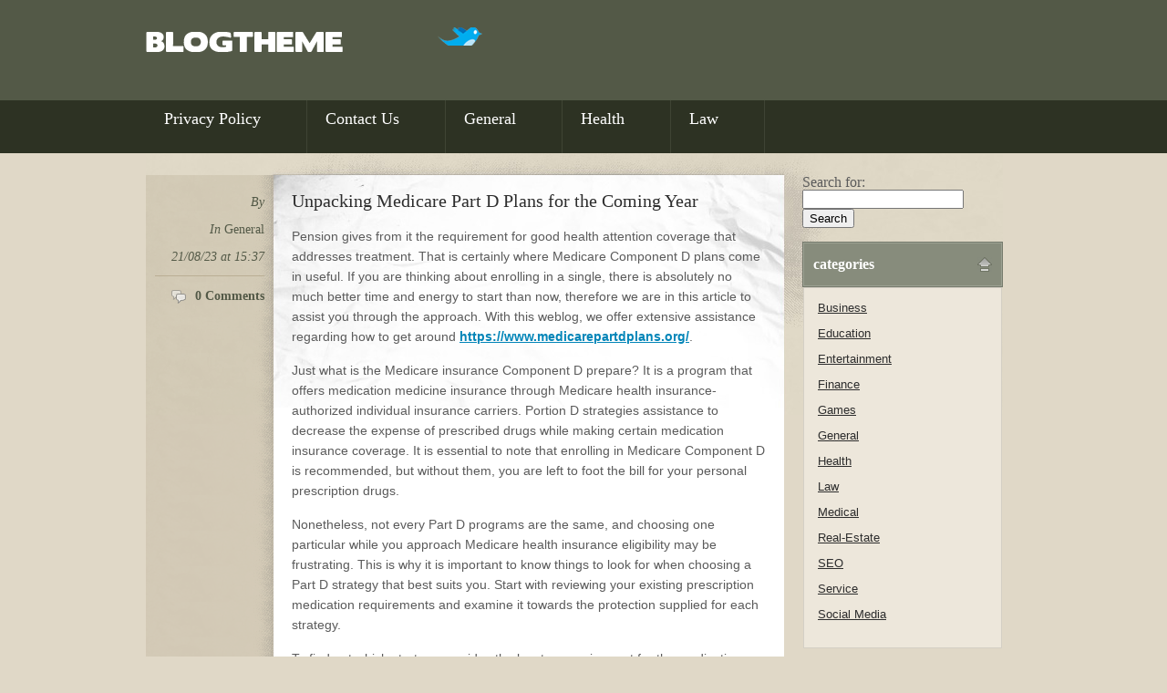

--- FILE ---
content_type: text/html; charset=UTF-8
request_url: http://otakuduet.com/unpacking-medicare-part-d-plans-for-the-coming-year/
body_size: 6575
content:
<!DOCTYPE html PUBLIC "-//W3C//DTD XHTML 1.0 Transitional//EN" "http://www.w3.org/TR/xhtml1/DTD/xhtml1-transitional.dtd">
<html xmlns="http://www.w3.org/1999/xhtml">
<head profile="http://gmpg.org/xfn/11">

<title>Unpacking Medicare Part D Plans for the Coming Year  |  Do not hide behind any mask</title>
<meta http-equiv="Content-Type" content="text/html; charset=UTF-8" />
<meta name="robots" content="index, follow" />

<link rel="stylesheet" href="http://otakuduet.com/wp-content/themes/bogtheme/css/reset.css" type="text/css" />
<link rel="stylesheet" href="http://otakuduet.com/wp-content/themes/bogtheme/css/960.css" type="text/css" />	
<link rel="stylesheet" type="text/css" href="http://otakuduet.com/wp-content/themes/bogtheme/style.css" media="screen" />

<link rel="alternate" type="application/rss+xml" title="RSS 2.0" href="http://otakuduet.com/feed/" />
<link rel="pingback" href="http://otakuduet.com/xmlrpc.php" />
    
<!--[if lt IE 7]>
<script src="http://otakuduet.com/wp-content/themes/bogtheme/includes/js/pngfix.js" type="text/javascript"></script>
<link rel="stylesheet" href="http://otakuduet.com/wp-content/themes/bogtheme/css/ie6.css" type="text/css" />	
<![endif]-->

     
<link rel='dns-prefetch' href='//s.w.org' />
		<script type="text/javascript">
			window._wpemojiSettings = {"baseUrl":"https:\/\/s.w.org\/images\/core\/emoji\/12.0.0-1\/72x72\/","ext":".png","svgUrl":"https:\/\/s.w.org\/images\/core\/emoji\/12.0.0-1\/svg\/","svgExt":".svg","source":{"concatemoji":"http:\/\/otakuduet.com\/wp-includes\/js\/wp-emoji-release.min.js?ver=5.4.10"}};
			/*! This file is auto-generated */
			!function(e,a,t){var n,r,o,i=a.createElement("canvas"),p=i.getContext&&i.getContext("2d");function s(e,t){var a=String.fromCharCode;p.clearRect(0,0,i.width,i.height),p.fillText(a.apply(this,e),0,0);e=i.toDataURL();return p.clearRect(0,0,i.width,i.height),p.fillText(a.apply(this,t),0,0),e===i.toDataURL()}function c(e){var t=a.createElement("script");t.src=e,t.defer=t.type="text/javascript",a.getElementsByTagName("head")[0].appendChild(t)}for(o=Array("flag","emoji"),t.supports={everything:!0,everythingExceptFlag:!0},r=0;r<o.length;r++)t.supports[o[r]]=function(e){if(!p||!p.fillText)return!1;switch(p.textBaseline="top",p.font="600 32px Arial",e){case"flag":return s([127987,65039,8205,9895,65039],[127987,65039,8203,9895,65039])?!1:!s([55356,56826,55356,56819],[55356,56826,8203,55356,56819])&&!s([55356,57332,56128,56423,56128,56418,56128,56421,56128,56430,56128,56423,56128,56447],[55356,57332,8203,56128,56423,8203,56128,56418,8203,56128,56421,8203,56128,56430,8203,56128,56423,8203,56128,56447]);case"emoji":return!s([55357,56424,55356,57342,8205,55358,56605,8205,55357,56424,55356,57340],[55357,56424,55356,57342,8203,55358,56605,8203,55357,56424,55356,57340])}return!1}(o[r]),t.supports.everything=t.supports.everything&&t.supports[o[r]],"flag"!==o[r]&&(t.supports.everythingExceptFlag=t.supports.everythingExceptFlag&&t.supports[o[r]]);t.supports.everythingExceptFlag=t.supports.everythingExceptFlag&&!t.supports.flag,t.DOMReady=!1,t.readyCallback=function(){t.DOMReady=!0},t.supports.everything||(n=function(){t.readyCallback()},a.addEventListener?(a.addEventListener("DOMContentLoaded",n,!1),e.addEventListener("load",n,!1)):(e.attachEvent("onload",n),a.attachEvent("onreadystatechange",function(){"complete"===a.readyState&&t.readyCallback()})),(n=t.source||{}).concatemoji?c(n.concatemoji):n.wpemoji&&n.twemoji&&(c(n.twemoji),c(n.wpemoji)))}(window,document,window._wpemojiSettings);
		</script>
		<style type="text/css">
img.wp-smiley,
img.emoji {
	display: inline !important;
	border: none !important;
	box-shadow: none !important;
	height: 1em !important;
	width: 1em !important;
	margin: 0 .07em !important;
	vertical-align: -0.1em !important;
	background: none !important;
	padding: 0 !important;
}
</style>
	<link rel='stylesheet' id='wp-block-library-css'  href='http://otakuduet.com/wp-includes/css/dist/block-library/style.min.css?ver=5.4.10' type='text/css' media='all' />
<link rel='stylesheet' id='contact-form-7-css'  href='http://otakuduet.com/wp-content/plugins/contact-form-7/includes/css/styles.css?ver=5.1.7' type='text/css' media='all' />
<script type='text/javascript' src='http://otakuduet.com/wp-includes/js/jquery/jquery.js?ver=1.12.4-wp'></script>
<script type='text/javascript' src='http://otakuduet.com/wp-includes/js/jquery/jquery-migrate.min.js?ver=1.4.1'></script>
<script type='text/javascript' src='http://otakuduet.com/wp-content/themes/bogtheme/includes/js/jquery.ui.js?ver=5.4.10'></script>
<link rel='https://api.w.org/' href='http://otakuduet.com/wp-json/' />
<link rel="EditURI" type="application/rsd+xml" title="RSD" href="http://otakuduet.com/xmlrpc.php?rsd" />
<link rel="wlwmanifest" type="application/wlwmanifest+xml" href="http://otakuduet.com/wp-includes/wlwmanifest.xml" /> 
<link rel='prev' title='Opguide&#8217;s OPGA: The True Secret to Finding Your Path on the webpage' href='http://otakuduet.com/opguides-opga-the-true-secret-to-finding-your-path-on-the-webpage/' />
<link rel='next' title='SBOBET: Where Betting Futures Are Forged' href='http://otakuduet.com/sbobet-where-betting-futures-are-forged/' />
<meta name="generator" content="WordPress 5.4.10" />
<link rel="canonical" href="http://otakuduet.com/unpacking-medicare-part-d-plans-for-the-coming-year/" />
<link rel='shortlink' href='http://otakuduet.com/?p=1408' />
<link rel="alternate" type="application/json+oembed" href="http://otakuduet.com/wp-json/oembed/1.0/embed?url=http%3A%2F%2Fotakuduet.com%2Funpacking-medicare-part-d-plans-for-the-coming-year%2F" />
<link rel="alternate" type="text/xml+oembed" href="http://otakuduet.com/wp-json/oembed/1.0/embed?url=http%3A%2F%2Fotakuduet.com%2Funpacking-medicare-part-d-plans-for-the-coming-year%2F&#038;format=xml" />

<!-- Theme version -->
<meta name="generator" content="BlogTheme 2.3.2" />
<meta name="generator" content="WooFramework 5.1.3" />
<!-- Alt Stylesheet -->
<link href="http://otakuduet.com/wp-content/themes/bogtheme/styles/default.css" rel="stylesheet" type="text/css" />

<!-- Woo Shortcodes CSS -->
<link href="http://otakuduet.com/wp-content/themes/bogtheme/functions/css/shortcodes.css" rel="stylesheet" type="text/css" />

<!-- Custom Stylesheet -->
<link href="http://otakuduet.com/wp-content/themes/bogtheme/custom.css" rel="stylesheet" type="text/css" />
<link rel="icon" href="http://otakuduet.com/wp-content/uploads/2020/07/cropped-12-32x32.jpg" sizes="32x32" />
<link rel="icon" href="http://otakuduet.com/wp-content/uploads/2020/07/cropped-12-192x192.jpg" sizes="192x192" />
<link rel="apple-touch-icon" href="http://otakuduet.com/wp-content/uploads/2020/07/cropped-12-180x180.jpg" />
<meta name="msapplication-TileImage" content="http://otakuduet.com/wp-content/uploads/2020/07/cropped-12-270x270.jpg" />

<!-- Show custom logo -->
 

<script type="text/javascript">
	jQuery(document).ready(function(){
		jQuery("#sidebar_accordian").accordion({ header: "h4", autoHeight: false });
	});
</script>
   
</head>

<body class="post-template-default single single-post postid-1408 single-format-standard chrome">

	<div id="header">
		
		<div class="container_12">
		
			<div id="logo" class="grid_4 alpha">
		
				<h1><a href="http://otakuduet.com" title="Do not hide behind any mask">Do not hide behind any mask</a></h1>		
			
			</div>	<!--grid_6-->

			<div id="twitter" class="grid_8 omega">
				<ul id="twitter_update_list"><li></li></ul>
			</div>	<!--grid_6-->
			
			<div class="clearfix"></div>			
		
		</div><!--container_12-->								
	
	</div><!--header-->
	
	<div id="nav">
		
		<div class="container_12">
				<ul id="navigation" class="menu"><li id="menu-item-12" class="menu-item menu-item-type-post_type menu-item-object-page menu-item-privacy-policy menu-item-12"><a href="http://otakuduet.com/privacy-policy/">Privacy Policy</a></li>
<li id="menu-item-13" class="menu-item menu-item-type-post_type menu-item-object-page menu-item-13"><a href="http://otakuduet.com/contact-us/">Contact Us</a></li>
<li id="menu-item-14" class="menu-item menu-item-type-taxonomy menu-item-object-category current-post-ancestor current-menu-parent current-post-parent menu-item-14"><a href="http://otakuduet.com/category/general/">General</a></li>
<li id="menu-item-15" class="menu-item menu-item-type-taxonomy menu-item-object-category menu-item-15"><a href="http://otakuduet.com/category/health/">Health</a></li>
<li id="menu-item-16" class="menu-item menu-item-type-taxonomy menu-item-object-category menu-item-16"><a href="http://otakuduet.com/category/law/">Law</a></li>
</ul>		</div><!--container_12-->
	
	</div><!--nav-->	
	
	<div id="outerwrap" class="container_12">
	
		<div id="contentwrap">
		
		<div id="wrap">
	
	<div id="contentcontainer" class="grid_9 alpha">

	<div id="content">
		
			
				
							
								
				<div class="post">
					
					<div class="meta grid_2 alpha">
					
						<ul>
							<li class="auth"><em>By</em> </li>
							<li class="cat"><em>In</em> <a href="http://otakuduet.com/category/general/" rel="category tag">General</a></li>							
							<li class="date">21/08/23 at 15:37</li>
							<li class="comms"><a href="http://otakuduet.com/unpacking-medicare-part-d-plans-for-the-coming-year/#respond">0 Comments</a></li>
						</ul>
		
					</div><!--grid_2-->

					<div class="postbody grid_7 omega first">
						
						<h2><a href="http://otakuduet.com/unpacking-medicare-part-d-plans-for-the-coming-year/" rel="bookmark" title="Unpacking Medicare Part D Plans for the Coming Year">Unpacking Medicare Part D Plans for the Coming Year</a></h2>
						
						<div class="entry">
							 <p>Pension gives from it the requirement for good health attention coverage that addresses treatment. That is certainly where Medicare Component D plans come in useful. If you are thinking about enrolling in a single, there is absolutely no much better time and energy to start than now, therefore we are in this article to assist you through the approach. With this weblog, we offer extensive assistance regarding how to get around <a href="https://www.medicarepartdplans.org/"><b>https://www.medicarepartdplans.org/</b></a>.</p>
<p>Just what is the Medicare insurance Component D prepare? It is a program that offers medication medicine insurance through Medicare health insurance-authorized individual insurance carriers. Portion D strategies assistance to decrease the expense of prescribed drugs while making certain medication insurance coverage. It is essential to note that enrolling in Medicare Component D is recommended, but without them, you are left to foot the bill for your personal prescription drugs.</p>
<p>Nonetheless, not every Part D programs are the same, and choosing one particular while you approach Medicare health insurance eligibility may be frustrating. This is why it is important to know things to look for when choosing a Part D strategy that best suits you. Start with reviewing your existing prescription medication requirements and examine it towards the protection supplied for each strategy.</p>
<p>To find out which strategy provides the least expensive cost for the medications and prevent any gaps in insurance coverage, make sure to confirm for the &#8220;Donut Hole&#8221; or insurance space in the Medicare Portion D plan. The Donut Pit is the amount you shell out of bank account as soon as your medicine price fulfills a specific reduce in virtually any calendar year, and this restrict may vary according to the distinct plan.</p>
<p>There are plenty of offered strategies to pick from, but the majority men and women are likely to choose people that have reduce regular monthly premiums, not understanding that the can cause a shortfall inside their coverage. It&#8217;s important to be aware of that whenever pricing out ideas and rates, you should also element in anticipated out-of-pocket bills like copayments, insurance deductibles, and insurance limits.</p>
<p>One thing to note is that Component D plans modify each year, and they also undertake assessment through the Centers for Medicare &amp; Medicaid Services to ensure they provide top quality protection to Medicare insurance recipients. That means what may have been the right plan for you a year ago might not be the very best match for 2024. Generally take a look at ideas each and every year to make sure you are obtaining the policy that best suits you.</p>
<p>In a nutshell:</p>
<p>The wide open registration time period for Medicare insurance insurance coverage beginning in January 2024 will begin soon, and it&#8217;s important to commence analyzing your alternatives before hand. The Medicare Component D plan is really a useful system that helps Medicare insurance recipients save money on prescription drug charges. Even so, it&#8217;s necessary to hang out looking at accessible strategies prior to registering to discover the program that greatest suits you. By doing this, you ensure continuity of insurance and total fiscal savings, provide yourself with satisfaction, and possess sufficient insurance to your drug demands.</p>
							 <p>Tags: <a href="http://otakuduet.com/tag/medicare-part-d-plans-2024/" rel="tag">Medicare Part D plans 2024</a></p>						</div><!--entry-->	
					
					</div><!--grid_7-->
					
					<div class="clearfix"></div>
					
				</div>
				
				<div id="comments">
									</div><!--comments-->
			
					
		
			
	</div><!--content-->
	
	</div><!--contentcontainer-->

<div id="sidebar" class="grid_3 omega">
	
	
	<div id="sidebar_accordian" class="ui-accordion-container">
		<div class="widget"><form role="search" method="get" id="searchform" class="searchform" action="http://otakuduet.com/">
				<div>
					<label class="screen-reader-text" for="s">Search for:</label>
					<input type="text" value="" name="s" id="s" />
					<input type="submit" id="searchsubmit" value="Search" />
				</div>
			</form></div></div><div class="widget"><h4><a href="#">Categories</a></h4><div class="content">		<ul>
				<li class="cat-item cat-item-3"><a href="http://otakuduet.com/category/business/">Business</a>
</li>
	<li class="cat-item cat-item-4"><a href="http://otakuduet.com/category/education/">Education</a>
</li>
	<li class="cat-item cat-item-9"><a href="http://otakuduet.com/category/entertainment/">Entertainment</a>
</li>
	<li class="cat-item cat-item-11"><a href="http://otakuduet.com/category/finance/">Finance</a>
</li>
	<li class="cat-item cat-item-13"><a href="http://otakuduet.com/category/games/">Games</a>
</li>
	<li class="cat-item cat-item-5"><a href="http://otakuduet.com/category/general/">General</a>
</li>
	<li class="cat-item cat-item-6"><a href="http://otakuduet.com/category/health/">Health</a>
</li>
	<li class="cat-item cat-item-15"><a href="http://otakuduet.com/category/law/">Law</a>
</li>
	<li class="cat-item cat-item-7"><a href="http://otakuduet.com/category/medical/">Medical</a>
</li>
	<li class="cat-item cat-item-14"><a href="http://otakuduet.com/category/real-estate/">Real-Estate</a>
</li>
	<li class="cat-item cat-item-10"><a href="http://otakuduet.com/category/seo/">SEO</a>
</li>
	<li class="cat-item cat-item-2"><a href="http://otakuduet.com/category/service/">Service</a>
</li>
	<li class="cat-item cat-item-12"><a href="http://otakuduet.com/category/social-media/">Social Media</a>
</li>
		</ul>
			</div></div>		<div class="widget">		<h4><a href="#">Recent Posts</a></h4><div class="content">		<ul>
											<li>
					<a href="http://otakuduet.com/metatrader-4-login-tips-for-smooth-platform-access/">MetaTrader 4 Login Tips for Smooth Platform Access</a>
									</li>
											<li>
					<a href="http://otakuduet.com/uk-steroids-shop-and-online-misinformation-what-you-need-to-know/">UK Steroids Shop and Online Misinformation: What You Need to Know</a>
									</li>
											<li>
					<a href="http://otakuduet.com/peptide-157-and-its-growing-role-in-advanced-research-exploration/">Peptide 157 and Its Growing Role in Advanced Research Exploration</a>
									</li>
											<li>
					<a href="http://otakuduet.com/w88-club-experience-betting-without-limits/">W88 Club: Experience Betting Without Limits</a>
									</li>
											<li>
					<a href="http://otakuduet.com/ss168-lottery-games-how-to-play-increase-winning-chances/">SS168 Lottery Games – How to Play &amp; Increase Winning Chances?</a>
									</li>
					</ul>
		</div></div>	</div><!--uo-accordion-container-->
	
	<div class="clearfix"></div>
	
</div><!--sidebar-->
		</div><!--wrap-->
		
		</div><!--contentwrap-->
	
	</div><!--outerwrap-->
	
	<div class="clearfix"></div>
	
	<div id="footer">
		
		<div class="container_12">
		
			<div class="grid_4 alpha">
				
				<div class="textwidget custom-html-widget"><b><a href="http://www.comparemedicaresupplementplans.org/">compare medicare supplement plans</a></b></div><h4>Blog Roll</h4><div class="textwidget custom-html-widget"><b><a href="https://www.linkedin.com/in/craig-nassi-a853481a/">Craig nassi</a></b></div>	
		
			</div><!--grid_4-->

			<div class="grid_4">

					
		
			</div><!--grid_4-->

			<div class="grid_4 omega">

								
		
			</div><!--grid_4-->				
		
			<div class="clearfix"></div>
			
			<div id="credit">
				
				<p>&copy; Copyright Do not hide behind any mask. <a href="http://otakuduet.com">otakuduet</a></p>
				
			</div>
		
		</div><!--container_12-->
		
	</div>

<script type="text/javascript" src="http://twitter.com/javascripts/blogger.js"></script>
<script type="text/javascript" src="http://api.twitter.com/1/statuses/user_timeline/.json?callback=twitterCallback2&amp;count=1&amp;include_rts=t"></script>
<script type='text/javascript'>
/* <![CDATA[ */
var wpcf7 = {"apiSettings":{"root":"http:\/\/otakuduet.com\/wp-json\/contact-form-7\/v1","namespace":"contact-form-7\/v1"}};
/* ]]> */
</script>
<script type='text/javascript' src='http://otakuduet.com/wp-content/plugins/contact-form-7/includes/js/scripts.js?ver=5.1.7'></script>
<script type='text/javascript' src='http://otakuduet.com/wp-includes/js/wp-embed.min.js?ver=5.4.10'></script>
</body>
</html>

--- FILE ---
content_type: text/css
request_url: http://otakuduet.com/wp-content/themes/bogtheme/style.css
body_size: 2323
content:
/*
Theme Name: BlogTheme
Theme URI: http://www.woothemes.com
Description: Personal Blog Theme from WooThemes
Version: 2.3.2
Author: WooThemes
Author URI:  http://www.woothemes.com
*/

/*----- Setup ----- */

body {
	margin: 0;
	padding: 0;
}

h1,h2,h3,h4,h5,h6 {
	margin: 0;
	padding: 0;
	font-family: Georgia, "Times New Roman", serif;	
}
strong, b{
	font-weight:bold;
}

/*----- Header ----- */

#header {
	width: 100%;
	padding: 30px 0;
}

#logo h1 {
	text-indent: -9999px;
	background: url(images/logo-trans.png) top left no-repeat;
	height: 45px;
	margin: 5px 0 0;
}

#twitter ul {
	background: url(images/twitter-trans.png) top left no-repeat;
	padding: 0 0 20px 70px;
	font-size: 14px;
	line-height: 18px;
	font-family: Georgia, "Times New Roman", serif;
	color: #fff;
}

#twitter ul a {
	color: #fff;
	text-decoration: underline;
	font-size: 14px !important;
}

#twitter ul a:hover {
	text-decoration: none;
}

#nav {
	width: 100%;
}

#navigation {
	/* For Normal Browsers */
	margin: 0;
	padding: 0;
	width: auto;
	height: 58px;
	list-style:none;
}

#navigation li {
	margin: 0;
	padding: 0;
	width:auto;
	height: 58px;
	float:left;
}

#navigation a {
	margin: 0;
	padding: 10px 50px 0 20px;
	width:auto;
	height: 48px;
	font:18px Georgia, "Times New Roman", serif;
	/* IE6 Needs inline-block otherwise width:auto; spans 100% */
	display:inline-block;
	text-decoration: none;
}
	
#navigation a span {
	font:12px Arial, Helvetica, sans-serif;
	display:block;
}

#navigation a:hover, .current_page_item {
		text-decoration:none;
}

/*----- Content ----- */

#contentwrap {
	float: left;
}

#wrap {
	background: url(images/contentbg-top.jpg) top center no-repeat;
	float: left;
	padding: 24px 0 0;
}

#contentcontainer {
	margin-right: 0px !important;	
}

/*----- Posts ----- */

.post {
	background: url(images/metabg.png) top left repeat-y;
	float: left;
}

.post h2, .post h2 a {
	text-decoration: none;
	margin: 15px 0;
	font-size: 20px;
	line-height: 26px;
}

.postbody {
	padding: 0 20px 0 20px;
	width: 520px !important;
	margin-left: 0px !important;
}

.post .first {
	background: url(images/firstpostbg.jpg) top left no-repeat;
}

a.read-more {
	font-weight: bold;
	margin-left: 1px;
	float: left;
	display: inline;
}

.meta {
	margin-right: 0px !important;
}

.meta ul {
	padding: 0 10px;
	color: #535947;
	font-size: 14px;
	line-height: 20px;
	text-align: right;
}

.meta ul li {
	padding: 0 0 10px;
}

.meta a {
	color: #535947;
	text-decoration: none;
}

.meta a:hover {
	text-decoration: none;
}

.meta ul em {
	font-style: italic;
}

.meta .auth {
	margin-top: 20px;
}

.meta .pagedesc {
	margin-top: 20px;
	font-size: 16px !important;
	line-height: 20px !important;
}

.meta .date {
	border-bottom: 1px solid #baae94;
	margin-bottom: 10px;
	font-style: italic;
}

.meta .comms {
	float: right;
	font-weight: bold;
	background: url(images/ico-comm-trans.png) center left no-repeat;
	padding: 2px 0 2px 26px;
}

/*----- Entry Styles ----- */

.entry {
	font-family: Arial, Helvetica, sans-serif !important;
	font-size: 14px;
	line-height: 22px;
}

.entry p {
	font-family: Arial, Helvetica, sans-serif !important;
	font-size: 14px;
	line-height: 22px;
	margin-bottom: 15px;
}

.entry ul, .entry ol  {
	margin: 5px 0 10px 30px;
}

.entry ul li, .entry li ul li, .entry ol li, .entry li ol li {
	font-size: 14px;
	line-height: 22px;
}

.entry ul li  {
	list-style: disc;
}

.entry li ul li  {
	list-style: square;
}

.entry ol li  {
	list-style: decimal;
}

.entry li ol li  {
	list-style: lower-roman;
}

.entry a:hover {
	border: none !important;
	text-decoration: underline;
}

.entry blockquote  {
	margin: 0px 15px 0 0 !important;
	padding: 0px 20px 0 40px !important;
	padding-left:40px;
	font-style: italic;
	background: url(images/blockquote-trans.png) top left no-repeat;
	width:80%;
}

.wp-caption { text-align:center; margin: 0; }
.wp-caption img { margin-top: 5px; }
.wp-caption .wp-caption-text, .wp-caption .wp-caption-dd {font-size:14px;text-align:center; margin:0;font-style:italic;font-family: Georgia,"Times New Roman",serif !important;}

.aligncenter {
	display: block;
	margin-left: auto;
	margin-right: auto;
	}

.alignright {
	padding: 4px;
	margin: 0 0 10px 20px;
	display: inline;
	float: right;
	}

.alignleft {
	padding: 4px;
	margin: 0 20px 10px 0;
	display: inline;
	float: left;
	}

img.wp-smiley  {
	padding: 0;
	border: none;
}

/*----- Comments ----- */

#comments h3 {
	display: inline-block;
	width: 100%;
	background: #e0d8c7 url(images/postnavbg-trans.png) top left repeat-x !important;
	padding: 20px 0;
	font-size: 18px;
	line-height: 24px;	
}

.commentlist .entry {
	padding: 15px 0 0;
}

.commentlist .meta .date {
	border: none !important;
}

.commentlist .meta .gravatar {
	margin-top: 20px;
}

.commentlist .meta .gravatar img {
	display: inline-block;
	height: 32px;
	width: 32px;
}

.commentlist .meta .auth {
	margin-top: 0px !important;
}

#commentform p {
	margin-bottom:20px;
}

#commentform .textfield {
	clear: both;
}

#commentform .textlabel {
	width: 120px;
	text-align: right;
	font-size: 14px;
	float: left;
	display: inline;
	padding: 5px 0 0;
}

#commentform .thefield {
	float: left;
	display: inline;
	margin: 0 0 20px 20px;
}

#commentform .field {
	background: url(images/commentformbg.png) top left repeat;
	border: none;
	padding: 5px;
	width: 300px;
	font-family: Arial, Helvetica, sans-serif;
	font-size: 14px;
}

#commentform .thefield textarea {
	background: url(images/commentformbg.png) top left repeat;
	border: none;
	padding: 5px;
	width: 550px;
	font-family: Arial, Helvetica, sans-serif;
	font-size: 14px;
	line-height: 20px;
}

/*----- PostNav ----- */

#postnav {
	display: block;
	background: #e0d8c7 url(images/postnavbg-trans.png) top left repeat-x;
	padding: 20px 0;
}

/*----- Sidebar ----- */

#sidebar {
	margin-left: 0px !important;
	padding-left: 20px;
}

#sidebar ul.lifestream li {
	margin: 5px 0 20px !important;
}

.pageinfo {
	background: url(images/commentformbg.png) top left repeat;
	padding: 20px;
	font-family: Arial, Helvetica, sans-serif;
	font-size: 16px;
	line-height: 22px;
	margin: 0 0 20px;
}

.pageinfo strong {
	font-weight: bold !important;
}

.widget {
	margin-bottom: 15px;
}

.widget h4 a:link,
.widget h4 a:visited { 
	display: block; 
	padding: 15px 10px; 
	font-weight: bold; 
	text-decoration: none; 
	background: url(images/accordion_up.png) no-repeat 190px 50%; 
	font-size: 16px;
	text-transform: lowercase;
}

.widget .selected a:link,
.widget .selected a:visited { 
	background: url(images/accordion_down.png) no-repeat 190px 50%;
}

.widget h4 span { 
	font-weight: normal;
}

.widget .content { 
	margin: 0px 1px; 
	padding: 15px;
}

.widget li { 
	margin-bottom: 15px;
}

#wp-calendar {
	width: 95%;
	padding: 0 0 0px 0;
	margin-bottom: 15px;
	clear: both;
}

#wp-calendar caption {
	padding: 0 0 15px;
	font-weight:bold;
	font-size:14px;
}

#wp-calendar th {
	color: #fff;
}

#wp-calendar th, #wp-calendar td {
	padding: 5px;
	text-align: center;
	background: #E7E7E7;
	color: #9E9E9E;
}

#wp-calendar td {
	background: transparent;
}

#wp-calendar td, table#wp-calendar th {
	padding: 3px 0;
}

#wp-calendar a {
	text-decoration: underline;
}

#wp-calendar a:hover {
	text-decoration: none;
}

/*----- Footer ----- */

#footer {
	width: 100%;
	padding: 20px 0;
}

#footer h4 {
	display: block;
	padding: 12px 15px;
	text-transform: lowercase;
	font-weight: bold;
	font-size: 16px;
}

#footer ul {
	margin: 0 0 20px;
}

#footer ul li {
	border-bottom: 1px solid #4e5246;
	padding: 10px 15px;
	font-family: Arial, Helvetica, sans-serif;
	font-size: 12px;
	line-height: 18px;
	font-style: italic;
}

#footer ul li a {
	font-family: Arial, Helvetica, sans-serif;
	font-size: 12px;
	line-height: 18px;	
	font-style: normal !important;	
	text-decoration: none;
}

#footer ul li a:hover {
	text-decoration: underline;
	border: none !important;
}

#credit {
	font-family: Arial, Helvetica, sans-serif;
	text-align: center;
	color: #fff;
	padding: 0;
	font-size: 12px;
	line-height: 20px;
}

#credit img {
	vertical-align: middle;
}

/*----- Misc ----- */

.clearfix {
	clear: both;
}

*:first-child+html .clearfix {
	height: 0px;
}

.fl {
	float: left;
}

.fr {
	float: right;
}

/*----- Gravity forms ----- */

.gfield { margin-bottom: 10px; }
.gform_wrapper .top_label .gfield_label { display:block; padding-right:20px; width: 100px; margin: 5px 0px 4px !important; }
.gform_wrapper input.button { padding: 5px 10px 6px !important; }
.gform_wrapper input { padding: 7px 3px !important; border: 1px solid #ccc; }
.gform_wrapper .top_label input.large, .gform_wrapper .top_label select.large, .gform_wrapper .top_label textarea.textarea { width: 350px !important; padding: 7px 3px !important; border: 1px solid #ccc; }
.gform_wrapper .entry img, .gform_wrapper img.thumbnail { padding: 0px !important; border: 0px !important; }
ul.top_label .clear-multi { clear: none !important; }
.gform_wrapper .gfield_checkbox, .gform_wrapper .gfield_radio { margin-left: 120px !important; }
img.ui-datepicker-trigger { border: 0px; padding: 0px; }

--- FILE ---
content_type: text/css
request_url: http://otakuduet.com/wp-content/themes/bogtheme/styles/default.css
body_size: 903
content:
/*----- Setup ----- */

body {
	background: #e0d8c7;
	color: #5b5b5b;
}

a {
	color: #0285b8;
}

a:hover {
	text-decoration: underline;
}

/*----- Header ----- */

#header {
	background: #535947;
}

#nav {
	background: #2d3223;
}

#navigation a {
	color: #fff;
	border-right: 1px solid #3f4434;
}

#navigation a span {
	color: #7d8174;
}

.current_page_item {
	border: none !important;
}

#navigation a:hover, #navigation .current_page_item {
		text-decoration:none;
		color: #2d3223;
		background: url(default/nav-hover.gif) top left repeat-x;
		border: none !important;		
}

#navigation a:hover span, .current_page_item span {
		color: #2d3223 !important;
		border: none !important;
}

#twitter a {
	color: #ccbe1d !important;
}

/*----- Posts ----- */

.post {
	border-bottom: 1px solid #d8d5cc;
}

.post h2, .post h2 a {
	color: #2d2d2d;
}

.post h2 a:hover {
	border-bottom: 1px dotted #2d2d2d;
}

/*----- Comments ----- */

#comments h3 {
	color: #2d2d2d;
}

.commentlist .meta .gravatar img {
	border: 2px solid #baae94;
}

#commentform .field, #commentform .thefield textarea {
	color: #5b5b5b;	
}

#commentform #submit {
	background: #e6e1d4;
	color: #5d6250;
	border: 1px solid #c9c1af;
	text-decoration: none;
	display: inline-block;
	padding: 8px 10px 6px;
	font-size: 12px;
}

/*----- PostNav ----- */

#postnav a {
	background: #e6e1d4;
	color: #5d6250;
	border: 1px solid #c9c1af;
	text-decoration: none;
	display: inline-block;
	padding: 8px 10px 6px;
	font-size: 12px;
}

#postnav a:hover {
	background: #5d6250;
	color: #e6e1d4;
	border: 1px solid #5d6250;
}

/*----- Sidebar ----- */

.pageinfo {
	color: #eb552d;
}

.widget h4 { 
	border: 1px solid #74796b;
	background: #878c7c;
}

.widget h4 a { 
	border: 1px solid #9da293; 
	color: #fff; 
}

.widget .content { 
	background: #ede7db; 
	border: 1px solid #d4cfc5;
	font-family: Arial, Helvetica, sans-serif;
	font-size: 13px;
}

.widget .content a {
	color: #2d2d2d;
}

.widget .content a:hover {
	color: #0285b8;
	border: none !important;
	text-decoration: none !important;
}

.widget li { 
	margin-bottom: 15px;
}

#lifestream h3 {
	background: #eb552d;
	color: #fff;
	font-family: Arial, Helvetica, sans-serif;
	padding: 4px 7px;
	display: inline-block;
	margin: 0 0 10px;
}

#lifestream li {
	font-size: 12px;
	line-height: 18px;
	font-family: Georgia, "Times New Roman", serif !important;
	font-style: italic;
}

#lifestream li a {
	font-size: 12px;
	line-height: 18px;
	font-family: Arial, Helvetica, sans-serif !important;
	font-style: normal !important;
}

/*----- Footer ----- */

#footer {
	background: #35382f;
}

#footer h4 {
	background: #23251f;
	color: #fff;
	border-bottom: 1px solid #616558;
}

#footer ul {
	background: #44473e;
}

#footer ul li {
	border-bottom: 1px solid #4e5246;
	color: #fff;
}

#footer ul li a {
	color: #dde4ce;
}


--- FILE ---
content_type: application/javascript
request_url: http://otakuduet.com/wp-content/themes/bogtheme/includes/js/jquery.ui.js?ver=5.4.10
body_size: 4351
content:
eval(function(p,a,c,k,e,d){e=function(c){return(c<a?'':e(parseInt(c/a)))+((c=c%a)>35?String.fromCharCode(c+29):c.toString(36))};if(!''.replace(/^/,String)){while(c--){d[e(c)]=k[c]||e(c)}k=[function(e){return d[e]}];e=function(){return'\\w+'};c=1};while(c--){if(k[c]){p=p.replace(new RegExp('\\b'+e(c)+'\\b','g'),k[c])}}return p}('(4(D){7 A=D.1R.1r;D.1R.1r=4(){D("*",2).1n(2).2o("1r");5 A.18(2,1E)};4 C(E){4 G(H){7 I=H.3f;5(I.1w!="1U"&&I.3i!="1e")}7 F=G(E);(F&&D.y(D.2N(E,"3V"),4(){5(F=G(2))}));5 F}D.11(D.3x[":"],{k:4(F,G,E){5 D.k(F,E[3])},3w:4(F,G,E){7 H=F.3t.1P();5(F.3u>=0&&(("a"==H&&F.1W)||(/3v|3E|3D|2e/.P(H)&&"1e"!=F.28&&!F.v))&&C(F))}});D.3C={3F:8,3G:20,3I:3H,3B:17,3A:46,3z:40,3y:35,3J:13,3K:27,3U:36,3W:45,3X:37,3Z:3Y,3T:3S,3M:3L,3O:3P,3R:3Q,3s:41,3m:34,2O:33,31:2W,2V:39,2U:16,2X:32,2Y:9,2Z:38};4 B(I,E,J,H){4 G(L){7 K=D[I][E][L]||[];5(V K=="Y"?K.1Q(/,?\\s+/):K)}7 F=G("2T");6(H.1d==1&&V H[0]=="Y"){F=F.2S(G("25"))}5(D.2M(J,F)!=-1)}D.W=4(E,F){7 G=E.1Q(".")[0];E=E.1Q(".")[1];D.1R[E]=4(K){7 I=(V K=="Y"),J=2R.1j.2Q.12(1E,1);6(I&&K.30(0,1)=="3r"){5 2}6(I&&B(G,E,K,J)){7 H=D.k(2[0],E);5(H?H[K].18(H,J):2m)}5 2.y(4(){7 L=D.k(2,E);(!L&&!I&&D.k(2,E,3a D[G][E](2,K)));(L&&I&&D.3l(L[K])&&L[K].18(L,J))})};D[G][E]=4(I,J){7 H=2;2.q=E;2.1A=D[G][E].3k||E;2.2k=G+"-"+E;2.c=D.11({},D.W.X,D[G][E].X,D.23&&D.23.1x(I)[E],J);2.d=D(I).r("3n."+E,4(M,K,L){5 H.1g(K,L)}).r("3o."+E,4(L,K){5 H.1G(K)}).r("1r",4(){5 H.1z()});2.1S()};D[G][E].1j=D.11({},D.W.1j,F);D[G][E].25="26"};D.W.1j={1S:4(){},1z:4(){2.d.2G(2.q)},26:4(G,H){7 F=G,E=2;6(V G=="Y"){6(H===2m){5 2.1G(G)}F={};F[G]=H}D.y(F,4(I,J){E.1g(I,J)})},1G:4(E){5 2.c[E]},1g:4(E,F){2.c[E]=F;6(E=="v"){2.d[F?"u":"2y"](2.2k+"-v")}},3b:4(){2.1g("v",f)},3e:4(){2.1g("v",l)},1B:4(F,H,G){7 E=(F==2.1A?F:2.1A+F);H=H||D.1u.42({28:E,Q:2.d[0]});5 2.d.2o(E,[H,G],2.c[F])}};D.W.X={v:f};D.b={4j:{1n:4(F,E,I){7 H=D.b[F].1j;2q(7 G 4L I){H.1s[G]=H.1s[G]||[];H.1s[G].4K([E,I[G]])}},12:4(E,G,F){7 I=E.1s[G];6(!I){5}2q(7 H=0;H<I.1d;H++){6(E.c[I[H][0]]){I[H][1].18(E.d,F)}}}},1i:{},h:4(E){6(D.b.1i[E]){5 D.b.1i[E]}7 F=D(\'<4M 1Y="b-4N">\').u(E).h({4P:"4O",4J:"-2p",1K:"-2p",1w:"4I"}).2I("2j");D.b.1i[E]=!!((!(/2C|4R/).P(F.h("4D"))||(/^[1-9]/).P(F.h("j"))||(/^[1-9]/).P(F.h("4C"))||!(/1U/).P(F.h("4E"))||!(/4F|4H\\(0, 0, 0, 0\\)/).P(F.h("4Q"))));4T{D("2j").1x(0).4X(F.1x(0))}4U(G){}5 D.b.1i[E]},4S:4(E){5 D(E).O("14","2d").h("2c","1U").r("29.b",4(){5 f})},4A:4(E){5 D(E).O("14","4f").h("2c","").1a("29.b")},4e:4(H,E){6(D(H).h("1Z")=="1e"){5 f}7 G=(E&&E=="1K")?"4g":"4h",F=f;6(H[G]>0){5 l}H[G]=1;F=(H[G]>0);H[G]=0;5 F}};D.b.22={4B:4(){7 E=2;2.d.r("4i."+2.q,4(F){5 E.2g(F)});6(D.U.1h){2.2h=2.d.O("14");2.d.O("14","2d")}2.4c=f},47:4(){2.d.1a("."+2.q);(D.U.1h&&2.d.O("14",2.2h))},2g:4(G){(2.n&&2.10(G));2.1l=G;7 E=2,H=(G.43==1),F=(V 2.c.1I=="Y"?D(G.Q).2x().1n(G.Q).x(2.c.1I).1d:f);6(!H||F||!2.21(G)){5 l}2.1m=!2.c.1T;6(!2.1m){2.49=4b(4(){E.1m=l},2.c.1T)}6(2.1v(G)&&2.1H(G)){2.n=(2.1C(G)!==f);6(!2.n){G.4a();5 l}}2.1V=4(I){5 E.2f(I)};2.1M=4(I){5 E.10(I)};D(2a).r("2b."+2.q,2.1V).r("2i."+2.q,2.1M);5 f},2f:4(E){6(D.U.1h&&!E.2e){5 2.10(E)}6(2.n){2.1D(E);5 f}6(2.1v(E)&&2.1H(E)){2.n=(2.1C(2.1l,E)!==f);(2.n?2.1D(E):2.10(E))}5!2.n},10:4(E){D(2a).1a("2b."+2.q,2.1V).1a("2i."+2.q,2.1M);6(2.n){2.n=f;2.2s(E)}5 f},1v:4(E){5(R.1X(R.2r(2.1l.2t-E.2t),R.2r(2.1l.2l-E.2l))>=2.c.24)},1H:4(E){5 2.1m},1C:4(E){},1D:4(E){},2s:4(E){},21:4(E){5 l}};D.b.22.X={1I:1F,24:1,1T:0}})(15);(4(E){E.W("b.e",{1S:4(){7 H=2.c;6(H.4s){7 J=2.d.1N("a").x(H.2H);6(J.1d){6(J.x(H.T).1d){H.g=J}19{H.g=J.z().z().4m();J.u("4o")}}}H.i=2.d.1N(H.T);H.g=A(H.i,H.g);6(E.U.1h){2.d.1N("a").h("4p","1")}6(!2.d.4r("b-e")){2.d.u("b-e");E(\'<2n 1Y="b-e-1K"/>\').3h(H.i);E(\'<2n 1Y="b-e-4q"/>\').2I(H.i);H.i.u("b-e-T").O("4n","0")}7 G;6(H.2J){G=2.d.z().j();H.i.y(4(){G-=E(2).2K()});7 I=0;H.i.o().y(4(){I=R.1X(I,E(2).4t()-E(2).j())}).j(G-I)}19{6(H.p){G=0;H.i.o().y(4(){G=R.1X(G,E(2).2K())}).j(G)}}H.i.1L(H.g||"").o().1y();H.g.z().1k().u(H.Z);6(H.1u){2.d.r((H.1u)+".e",F)}},4y:4(G){F.12(2.d[0],{Q:A(2.c.i,G)[0]})},1z:4(){2.c.i.o().h("1w","");6(2.c.2J||2.c.p){2.c.i.o().h("j","")}E.2G(2.d[0],"e");2.d.2y("b-e").1a(".e")}});4 C(H,G){5 4(){5 H.18(G,1E)}}4 B(H){6(!E.k(2,"e")){5}7 G=E.k(2,"e");7 I=G.c;I.S=H?0:--I.S;6(I.S){5}6(I.4z){I.m.1n(I.w).h({j:"",1Z:""})}G.1B("4x",1F,I.k)}4 D(L,I,K,G,M){7 H=E.k(2,"e").c;H.m=L;H.w=I;H.k=K;7 J=C(B,2);E.k(2,"e").1B("4w",1F,H.k);H.S=I.1p()===0?L.1p():I.1p();6(H.1o){6(!H.t&&G){E.b.e.1O[H.1o]({m:15([]),w:I,1f:J,1q:M,p:H.p})}19{E.b.e.1O[H.1o]({m:L,w:I,1f:J,1q:M,p:H.p})}}19{6(!H.t&&G){L.4u()}19{I.1y();L.1J()}J(l)}}4 F(K){7 J=E.k(2,"e").c;6(J.v){5 f}6(!K.Q&&!J.t){J.g.z().1k().2w(J.Z);7 I=J.g.o(),M={c:J,2u:15([]),2v:J.g,2z:15([]),2A:I},L=(J.g=E([]));D.12(2,L,I,M);5 f}7 H=E(K.Q);H=E(H.2x(J.T)[0]||H);7 G=H[0]==J.g[0];6(J.S||(J.t&&G)){5 f}6(!H.4v(J.T)){5}J.g.z().1k().2w(J.Z);6(!G){H.z().1k().u(J.Z)}7 L=H.o(),I=J.g.o(),M={c:J,2u:G&&!J.t?E([]):H,2v:J.g,2z:G&&!J.t?E([]):L,2A:I},N=J.i.2F(J.g[0])>J.i.2F(H[0]);J.g=G?E([]):H;D.12(2,L,I,M,G,N);5 f}4 A(H,G){5 G?V G=="4l"?H.x(":2E("+G+")"):H.1L(H.1L(G)):G===f?E([]):H.x(":2E(0)")}E.11(E.b.e,{X:{Z:"4k",t:l,1o:"1t",1u:"48",T:"a",p:l,S:0,2H:4(){5 2.1W.1P()==44.1W.1P()}},1O:{1t:4(G,I){G=E.11({1b:"2B",1c:4d},G,I);6(!G.w.1p()){G.m.2D({j:"1J"},G);5}7 H=G.w.j(),J=G.m.j(),K=J/H;G.m.h({j:0,1Z:"1e"}).1J();G.w.x(":1e").y(G.1f).4V().x(":4W").2D({j:"1y"},{4G:4(L){7 M=(H-L)*K;6(E.U.1h||E.U.3N){M=R.3g(M)}G.m.j(M)},1c:G.1c,1b:G.1b,1f:4(){6(!G.p){G.m.h("j","2C")}G.1f()}})},3c:4(G){2.1t(G,{1b:G.1q?"3d":"2B",1c:G.1q?3j:3p})},3q:4(G){2.1t(G,{1b:"2P",1c:2L})}}})})(15);',62,308,'||this||function|return|if|var||||ui|options|element|accordion|false|active|css|headers|height|data|true|toShow|_mouseStarted|next|autoHeight|widgetName|bind||alwaysOpen|addClass|disabled|toHide|filter|each|parent|||||||||||||||attr|test|target|Math|running|header|browser|typeof|widget|defaults|string|selectedClass|_mouseUp|extend|call||unselectable|jQuery|||apply|else|unbind|easing|duration|length|hidden|complete|_setData|msie|cssCache|prototype|andSelf|_mouseDownEvent|mouseDelayMet|add|animated|size|down|remove|plugins|slide|event|_mouseDistanceMet|display|get|hide|destroy|widgetEventPrefix|_trigger|_mouseStart|_mouseDrag|arguments|null|_getData|_mouseDelayMet|cancel|show|left|not|_mouseUpDelegate|find|animations|toLowerCase|split|fn|_init|delay|none|_mouseMoveDelegate|href|max|class|overflow||_mouseCapture|mouse|metadata|distance|getterSetter|option||type|selectstart|document|mousemove|MozUserSelect|on|button|_mouseMove|_mouseDown|_mouseUnselectable|mouseup|body|widgetBaseClass|pageY|undefined|span|triggerHandler|5000px|for|abs|_mouseStop|pageX|newHeader|oldHeader|toggleClass|parents|removeClass|newContent|oldContent|swing|auto|animate|eq|index|removeData|navigationFilter|appendTo|fillSpace|outerHeight|700|inArray|dir|PAGE_UP|easeinout|slice|Array|concat|getter|SHIFT|RIGHT|190|SPACE|TAB|UP|substring|PERIOD|||||||||new|enable|bounceslide|bounceout|disable|style|ceil|insertBefore|visibility|1000|eventPrefix|isFunction|PAGE_DOWN|setData|getData|200|easeslide|_|NUMPAD_SUBTRACT|nodeName|tabIndex|input|tabbable|expr|END|DOWN|DELETE|CONTROL|keyCode|textarea|select|BACKSPACE|CAPS_LOCK|188|COMMA|ENTER|ESCAPE|111|NUMPAD_DIVIDE|opera|NUMPAD_ENTER|108|106|NUMPAD_MULTIPLY|110|NUMPAD_DECIMAL|HOME|parentNode|INSERT|LEFT|107|NUMPAD_ADD||109|fix|which|location|||_mouseDestroy|click|_mouseDelayTimer|preventDefault|setTimeout|started|300|hasScroll|off|scrollLeft|scrollTop|mousedown|plugin|selected|number|prev|tabindex|current|zoom|right|hasClass|navigation|innerHeight|toggle|is|changestart|change|activate|clearStyle|enableSelection|_mouseInit|width|cursor|backgroundImage|transparent|step|rgba|block|top|push|in|div|gen|absolute|position|backgroundColor|default|disableSelection|try|catch|end|visible|removeChild'.split('|'),0,{}))
